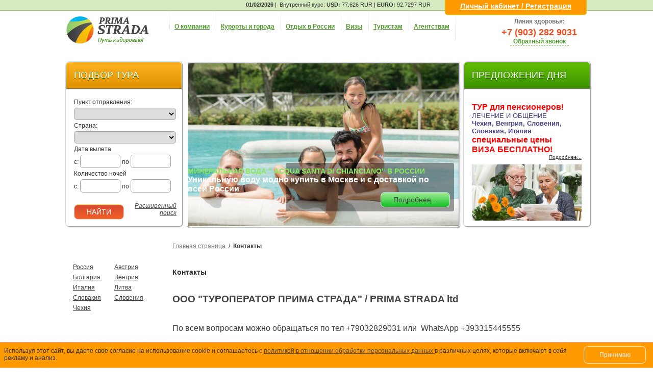

--- FILE ---
content_type: text/html; charset=windows-1251
request_url: http://www.primastrada.ru/section9388/
body_size: 42782
content:
<!DOCTYPE html PUBLIC "-//W3C//DTD XHTML 1.0 Transitional//EN" "http://www.w3.org/TR/xhtml1/DTD/xhtml1-transitional.dtd">
<html xmlns="http://www.w3.org/1999/xhtml">
<head>
<TITLE>Контакты, cхема проезда</TITLE>
<meta http-equiv="Content-Type" content="text/html; charset=windows-1251">
	<meta name="Description" content="prima vary, прима вары, офис в чехии, в карловых варах, турагентство карловы вары, туроператор по чехии, PRIMA STRADA">
	<meta name="Keywords" content="prima vary, прима вары, офис в чехии, в карловых варах, турагентство карловы вары, туры в чехию, prima strada">
<meta http-equiv="X-UA-Compatible" content="IE=8" />
<link rel="stylesheet" type="text/css" href="/css/style.css" />
<link rel="stylesheet" type="text/css" href="/css/user.css" />
<!--[if IE 6]>
	<link rel="stylesheet" type="text/css" href="/css/fix_ie6.css" />
<![endif]-->
<!-- <script type="text/javascript" src="http://primastrada.ru/js/jquery-1.3.2.js"></script>
<script type="text/javascript" src="http://primastrada.ru/js/cookie.js"></script>
<script type="text/javascript" src="http://primastrada.ru/js/jquery.easing.1.3.js" ></script>
<script type="text/javascript">$jq = jQuery.noConflict();</script>
--><meta http-equiv="Content-Type" content="text/html; charset=windows-1251">
</head>
<body>

<div id="container">
	<!-- OLD VERSION -->
<!--
<script type="text/javascript" src="http://primastrada.ru/js/jquery-1.3.2.js"></script>
<script type="text/javascript" src="http://primastrada.ru/js/cookie.js"></script>
<script type="text/javascript" src="http://primastrada.ru/js/jquery.easing.1.3.js" ></script>
<script src="http://primastrada.ru/js/jquery.ui.core.js" type="text/javascript"></script>
<script src="http://primastrada.ru/js/jquery.ui.widget.js" type="text/javascript"></script>
-->
<!-- END OLD VERSION -->
<!-- LiveTex {literal} -->
<script type="text/javascript">
	var liveTex = true,
		liveTexID = 80768,
		liveTex_object = true;
	(function() {
		var lt = document.createElement('script');
		lt.type ='text/javascript';
		lt.async = true;
		lt.src = '//cs15.livetex.ru/js/client.js';
		var sc = document.getElementsByTagName('script')[0];
    if ( sc ) sc.parentNode.insertBefore(lt, sc);
    else document.documentElement.firstChild.appendChild(lt);
	})();
</script>

<!-- LiveTex {/literal} -->
<!-- NEW VERSION -->
<link rel="stylesheet" href="http://primastrada.ru/css/jquery-ui.css" />
<link rel="stylesheet" href="http://primastrada.ru/css/jquery-ui.custom.css" />
<link rel="stylesheet" href="http://primastrada.ru/css/jquery-ui-1.8.4.custom.css" />
<!-- <script src="http://primastrada.ru/js/jquery-1.6.4.min.js"></script> -->
<script src="http://primastrada.ru/js/jquery-1.9.1.js"></script>
<script src="http://primastrada.ru/js/jquery-ui.js"></script>
<script src="http://primastrada.ru/js/jquery.ui.datepicker-ru.js"></script>

<!-- 
<script type="text/javascript" src="http://primastrada.ru/js/cookie.js"></script>
<script type="text/javascript" src="http://primastrada.ru/js/jquery.easing.1.3.js" ></script>
-->
<script src="http://primastrada.ru/js/jquery.ui.core.js" type="text/javascript"></script>
<script src="http://primastrada.ru/js/jquery.ui.widget.js" type="text/javascript"></script>
<!-- END NEW VERSION -->


<link rel="shortcut icon" href="http://primastrada.ru/favicon.ico">
<script src="http://primastrada.ru/js/jquery.ui.dialog.js" type="text/javascript"></script>
<!-- <script src="http://primastrada.ru/assets/local/js/jquery.ui.dialog.js" type="text/javascript"></script> -->
<!-- <script type='text/javascript' src='/assets/local/js2/init-version-60000.js' ></script> -->

<script type="text/javascript">$jq = jQuery.noConflict();</script>

<style>
#second_main table.bordered td { border: 1px solid #494949 !important;}
</style>

<script type="text/javascript">
function forEach(data, callback){
  for(var key in data){
    if(data.hasOwnProperty(key)){
      callback(key, data[key]);
    }
  }
}
</script>

<div id="header">
	<!-- Yandex.Metrika counter -->
    <div style="display:none;" _cke_saved_style="display:none;">
        <script type="text/javascript">
            (function(w, c) {
                (w[c] = w[c] || []).push(function() {
                    try {
                        w.yaCounter7288720 = new Ya.Metrika(7288720);
                         yaCounter7288720.clickmap(true);
                         yaCounter7288720.trackLinks(true);
                    
                    } catch(e) { }
                });
            })(window, 'yandex_metrika_callbacks');
        </script>
    </div>
	<script src="//mc.yandex.ru/metrika/watch.js" type="text/javascript" defer="defer"></script>
    <noscript>
        <div>
            <img src="//mc.yandex.ru/watch/7288720" style="position:absolute; left:-9999px;" _cke_saved_style="position:absolute; left:-9999px;" alt="" />
        </div>
    </noscript>
    <!-- /Yandex.Metrika counter -->
    <div id="banner_header">
	<div id="container">
    	<div id="header_left"></div>
    	<div id="header_center">    <div class="text" style="float:right";>
    <div style="float:left;padding: 3px 3px;"></div><div style="float:left; padding: 3px 3px;"><p><a class="rate_date" style="font-size:11px;"><strong>01/02/2026</strong> | </a></p></div>
    <div style="float:right; padding: 3px 3px;"><p style="font-size:11px;">Внутренний курс: 
		<a class="currency"><strong>USD: </strong><a>77.626 RUR</a><span> | </span><a class="currency"><strong>EURO: </strong></a><a>92.7297 RUR</a>
	</p></div></div>
</div>
    	<div id="header_right"><div id="splash">
<a href="http://online.primastrada.ru/login.aspx" target="_blank"><span style="margin: 3px 8px; ">Личный кабинет / Регистрация</span></a>
</div><center>
        </center></div>
  </div>
</div>
<div id="banner_header_separator"></div>    <table class="header_frame" width="100%" border="1" cellspacing="0" cellpadding="0">
      <tr>
        <td width="30%" id="header_logo">
                            <a href="/"><div id="logo"></div></a>
                    </td>
        <td colspan="2" id="header_body" >
       	  				<ul id="global_menue">
												<li >				 <a href="/section22/" >
				О компании</a>
													<div class="sub_menue">
																														<a href="/section22/">О компании</a>
																	<p class="sep"></p>																		   <a>Контакты</a>
																	<p class="sep"></p>																			<a href="/section11611/">Миссия компании</a>
																	<p class="sep"></p>																			<a href="/section9387/">Реквизиты</a>
																	<p class="sep"></p>																			<a href="/section8961/">Финансовое обеспечение</a>
																	<p class="sep"></p>																			<a href="/section14721/">Политика в отношении  обработки персональных данных  и использование куки (cookie)</a>
																	<p class="sep"></p>																			<a href="/section9449/">Вакансии</a>
																<p class="menu_bottom"></p>
				</div>
						</li>
												<li >				<a href="/strany/" >
				Курорты и города</a>
												</li>
												<li >				<a href="/strany/country12512/" >
				Отдых в России</a>
												</li>
								            	</li><li><a>Визы</a>
            										<div class="sub_menue">
											<p class="sep"></p>																			<a href="/section35/section11868/">Шенгенские визы</a>
																	<p class="sep"></p>																			<a href="/strany/country96/section1361/">Австрия</a>
																	<p class="sep"></p>																			<a href="/strany/country84/section1890/">Болгария</a>
																	<p class="sep"></p>																			<a href="/strany/country106/section1891/">Венгрия</a>
																	<p class="sep"></p>																			<a href="/strany/country85/section1892/">Германия</a>
																	<p class="sep"></p>																			<a href="/strany/country7434/section8516/">Израиль</a>
																	<p class="sep"></p>																			<a href="/strany/country99/section1894/">Италия</a>
																	<p class="sep"></p>																			<a href="/strany/country87/section1895/">Латвия</a>
																	<p class="sep"></p>																			<a href="/strany/country102/section1896/">Литва</a>
																	<p class="sep"></p>																			<a href="/strany/country89/section1898/">Словакия</a>
																	<p class="sep"></p>																			<a href="/strany/country104/section1899/">Словения</a>
																	<p class="sep"></p>																			<a href="/strany/country101/section1901/">Франция</a>
																	<p class="sep"></p>																			<a href="/strany/country97/section1902/">Хорватия</a>
																	<p class="sep"></p>																			<a href="/strany/country91/section1362/">Чехия</a>
																	<p class="sep"></p>																			<a href="/strany/country6460/section6461/">Швейцария</a>
																	<p class="sep"></p>																			<a href="/strany/country11521/section11666/">Куба</a>
																<p class="menu_bottom"></p>
				</div>
						</li>
								            	</li><li><a>Туристам</a>
            										<div class="sub_menue">
											<p class="sep"></p>																			<a href="/section11655/">Акции для туристов</a>
																	<p class="sep"></p>																			<a href="/section8097/">Способы оплаты</a>
																	<p class="sep"></p>																			<a href="/section9731/">Документы</a>
																	<p class="sep"></p>																			<a href="/section19/">Авиабилеты</a>
																<p class="menu_bottom"></p>
				</div>
						</li>
								            	</li><li><a>Агентствам</a>
            										<div class="sub_menue">
											<p class="sep"></p>																			<a href="/section11604/">Сотрудничество с нами</a>
																	<p class="sep"></p>																			<a href="/section8967/">Договор, документы</a>
																	<p class="sep"></p>																			<a href="/section8961/">Финансовое обеспечение</a>
																	<p class="sep"></p>																			<a href="/section11608/">Наши акции</a>
																	<p class="sep"></p>																			<a href="/section7045/">Бонусная программа</a>
																	<p class="sep"></p>																			<a href="/tourmanager/">Личный кабинет</a>
																	<p class="sep"></p>																			<a href="/section8097/">Способы оплаты</a>
																	<p class="sep"></p>																			<a href="/section11607/">Рекламные туры</a>
																	<p class="sep"></p>																			<a href="/section11609/">Семинары, пособия</a>
																	<p class="sep"></p>																			<a href="/section11610/">Рассылка</a>
																<p class="menu_bottom"></p>
				</div>
						</li>
				<li class="right_border"></li>
	</ul>
				<div id="contact">
            	<div id="phone">
	<div id="caption">
		<center><a><span style="font-weight: bold;">Линия здоровья:</span></span><span class="phone">+7 (903) 282 9031</span></a><span id="call_back">Обратный звонок</span><span class=
</center>
    </div>
    <div id="body">
	    <script src="/js/feedback.js" type="text/javascript"></script>
    	<div class="feedback">
    		<span class="info_text">Пожалуйста оставьте свое имя и телефон. Наш менеджер свяжется с вами в ближайшее время</span>
            <div class="name_sender"><input type="text" id="s_name" /></div>
            <div class="code_phone"><input type="text" id="s_kode" /></div>
            <div class="phone_sender"><input type="text" id="s_phone" /><span class="button_send"></span></div>
        </div>
    </div>
</div>            </div>
        </td>
        </tr>
		<tr><td colspan="3">
        </td></tr>        
    </table>
   	<div id="banner" style="margin-bottom:4px; width: 100%;">
 		<table width="100%" border="0" cellspacing="0" cellpadding="0">
        <tr>
	        <td style="vertical-align: top;"><div id="quick-find"><style>
#quick-find { float: left; width: 230px !important; }
#quick-find .label{ text-align: left !important; padding-right: 0px !important; }
#quick-find .body .label{width: auto;}
#quick-find .label a{ font-size: 12px !important; line-height: 22px !important; }
#quick-find .body input, #quick-find .body select{ border: 1px solid rgb(165, 165, 165); width: 200px !important; height: 24px !important; -webkit-border-radius: 5px; -moz-border-radius: 5px; border-radius: 5px; padding: 0px 0px 0px 7px; }
#quick-find .body #date1, #quick-find .body #date2{ width: 70px !important; }
#quick-find .body #night1, #quick-find .body #night2{ width: 70px !important; }
</style>

<div class="block-wrapper title-orange area-white icon-none">
	<div class="block" style="height: 290px;">
    	<div class="title">ПОДБОР ТУРА</div><!-- title -->
        <div class="body">
        	<div class="value">
	        	<p class="label"><a>Пункт отправления:</a></p>
    	        <p><select id="city" name="city" value="" ></select></p>
			</div>
        	<div class="value">
            	<p class="label"><a>Страна:</a></p>
                <p><select id="country" name="country" value=""></select></p>
			</div>
        	<div class="value">
            	<input type="hidden" name="date1val" id="date1val" value=""/>
                <input type="hidden" name="date2val" id="date2val" value=""/>
                    	<p class="label"><a>Дата вылета</a></p>
                        <p class="label"><a><span> с: </span></a><input type="text" id="date1" name="date1" value="" /><a><span> по </span></a><input type="text" id="date2" name="date2" value="" /></p>
			</div>
        	<div class="value">
               	<p class="label"><a>Количество ночей</a><p>
                <p class="label"><a>с: </a><input type="text" id="night1" name="night1" value="" /><a><span> по </span></a><input type="text" id="night2" name="night2" value="" /></p>
			</div>
			<div style="position:absolute; bottom: 12px; margin: 0px 0px;">
            	<button name="find_button" id="find_button" class="orange_button" style="float: left; bottom: 12px;">НАЙТИ</button>
<!--                <p style="float:right"><a rel="nofollow" href="http://online.primastrada.ru/Extra/QuotedDynamic.aspx" target='_blank' style="position: absolute; bottom: 12px; right: 12px; line-height:18px;">Расширенный<br>поиск</a></p> -->
			</div>
            <div style="position: absolute; right: 10px; bottom: 18px; text-align:right; font-size: 12px; font-style:italic;">
            	<p><a href="http://online.primastrada.ru/Extra/QuotedDynamic.aspx">Расширенный<br>поиск</a></p>
            </div>
        </div>
	</div><!-- block -->
</div>              

<script>
function getOnlineCityList( element ){
/*
	var $url = "http://online.primastrada.ru/test002.php?action=get-cities";
	if ( jQuery( element ).length > 0 ){
		var str_data = jQuery.ajax({
			async: false,
			type: "POST",
			url: $url,
			dataType: 'json',
//			data: {action: 'get-cities'},
//			jsonpCallback: 'citiesParse',
		}).responseText;
		if (typeof str_data != 'undefined'){
			var data_value =eval('('+ str_data +')');	
			str_data = '<option selected value="-1">-- Выберите значение --</option>';
			forEach(data_value.data, function(key, value){
				str_data += '<option value="'+value[0]+'">'+value[1]+'</option>';
			});
		}else
			str_data = '<option selected value="-1">-- Значения не заданы --</option>';
		jQuery( element ).html(str_data);
		jQuery( element ).change(function() {
			getOnlineCountryList( jQuery( "#quick-find .body #country" ), this.value);
		});
    }
*/
	if ( jQuery( element ).length > 0 ){
		jQuery( element ).html("");
		var str_data = '<option selected value="-1">-- Выберите значение --</option>';
		var $url = "/wfindquery.php?action=get-cities";
		jQuery.ajaxSetup({ cache: false });
		jQuery.support.cors = true; 
		if ( jQuery( element ).length > 0 ){
			jQuery.getJSON($url, function(json){
				if (typeof json != 'undefined'){
					forEach(json.data, function(key, value){
						str_data += '<option value="'+value[0]+'">'+value[1]+'</option>';
					});
					jQuery( element ).html(str_data);
					jQuery( element ).change(function() {
						getOnlineCountryList( jQuery( "#quick-find .body #country" ), this.value);
					}); 
				}
			});
		}
	}
}

function getOnlineCountryList( element, city ){
/*
if (typeof yourvar != 'undefined')

	var $url = "http://www.primastrada.ru/test001.php?action=get-countries-json&city=" + city;
	if ( ( jQuery( element ).length > 0 ) || ( city >= 0 )){
		var str_data = jQuery.ajax({type: "POST", url: $url, data: "", async: false}).responseText;
		var data_value =eval('('+ str_data +')');	
		str_data = '<option selected value="-1">-- Выберите значение --</option>';
		forEach(data_value, function(key, value){
			str_data += '<option value="'+key+'">'+value+'</option>';
		});
		jQuery( element ).html(str_data);
		jQuery( element ).change(function() {
			alert( this.value );
		});
    }
*/
	if ( jQuery( element ).length > 0 ){
		jQuery( element ).html("");
		var str_data = '<option selected value="-1">-- Выберите значение --</option>';
		var $url = "/wfindquery.php?action=get-countries&citysource=" + city;
		jQuery.ajaxSetup({ cache: false });
		jQuery.support.cors = true; 
		if ( jQuery( element ).length > 0 ){
			jQuery.getJSON($url, function(json){
				if (typeof json != 'undefined'){
					forEach(json.data, function(key, value){
						str_data += '<option value="'+value[0]+'">'+value[1]+'</option>';
					});
					jQuery( element ).html(str_data);
				}
			});
		}
	}
}

function countriesParse(){
}
function getOnlineCityListEx( element ){
	var $url = "http://www.primastrada.ru/test001.php?action=get-cities-json";
	if ( jQuery( element ).length > 0 ){
		str_data = '<option selected value="-1">-- Выберите значение --</option>';
		str_data += '<option value="0">Без перелета</option>';
		str_data += '<option value="1">Москва</option>';
		jQuery( element ).html(str_data);
		jQuery( element ).change(function() {
			getOnlineCountryList( jQuery( "#quick-find .body #country" ), this.value);
		});
    }
}

function getOnlineCountryListEx( element, city ){
	if ( ( jQuery( element ).length > 0 ) || ( city >= 0 ) ){
		str_data = '<option selected value="-1">-- Выберите значение --</option>';
		str_data += '<option value="6226">Венгрия</option>';

		str_data += '<option value="6226">Венгрия</option>';
		str_data += '<option value="80">Италия</option>';
		str_data += '<option value="6230"">Куба</option>';
		str_data += '<option value="6229">Литва</option>';
		str_data += '<option value="6228">Словакия</option>';
		str_data += '<option value="6227">Словения</option>';
		str_data += '<option value="15">Чехия</option>';
		jQuery( element ).html(str_data);
    }
}


function getFinderExecute( ){
	var days = "";
	var day1 = parseInt(jQuery("#quick-find .body #night1").val());
	var day2 = parseInt(jQuery("#quick-find .body #night2").val());
	while ( day1 <= day2 ){
		if (days.length != 0 && day1 != parseInt(jQuery("#quick-find .body #night1").val()))
			days = days + ",";
		days = days + " " + day1;
		day1++;
	}
	var url = "http://online.primastrada.ru/Extra/QuotedDynamic.aspx?nights=" + days + "&departFrom=" + jQuery("#quick-find .body #city").val() + "&country=" + jQuery("#quick-find .body #country").val() + "&dateFrom=" + jQuery("#quick-find .body #date1val").val() + "&dateTo=" + jQuery("#quick-find .body #date2val").val();
	window.open(url, 'findresult', 'width=800, height=600, toolbar=yes, location=yes, directories=yes, status=yes, menubar=yes, scrollbars=yes, copyhistory=yes, resizable=yes');
}

//(function($){
jQuery(document).ready(function() {
	jQuery( "#quick-find .body #date1" ).datepicker({ altField: "#quick-find .body #date1val", altFormat: "yy-mm-dd", dateFormat: 'dd.mm.yy' });
	jQuery( "#quick-find .body #date2" ).datepicker({ altField: "#quick-find .body #date2val", altFormat: "yy-mm-dd", dateFormat: 'dd.mm.yy' });
	jQuery( "#quick-find .body #date1, #quick-find .body #date2" ).datepicker( "option", jQuery.datepicker.regional[ "ru" ] );
	getOnlineCityList(jQuery("#quick-find .body #city"));
	jQuery( "#quick-find .body #country" ).html('<option selected value="-1">-- Значения не заданы --</option>');
	var currDate = new Date();
	var nextDate = new Date(new Date(currDate).setMonth(currDate.getMonth() + 1));
	(currDate.getDate() + '.' + currDate.getMonth()+1) + '.' + currDate.getFullYear();
	jQuery( "#quick-find .body #date1" ).datepicker('setDate', new Date());
	jQuery( "#quick-find .body #date2" ).datepicker('setDate', nextDate);
	jQuery( "#quick-find .body #night1" ).val( '7');
	jQuery( "#quick-find .body #night2" ).val( '14');
	jQuery( "#quick-find .body #find_button").click(function(){ getFinderExecute(); });
	//$("#date_pretty").val(prettyDate);
	
//})
});
</script></div></td>
    	    <td style="vertical-align: top; padding-top: 2px; "><div id="banner-accordeon" style="float: right; width: 550px; height: 330px;"><script src="http://primastrada.ru/js/jquery.mobilyslider.js" type="text/javascript"></script>
<div class="block-wrapper title-none area-white icon-none" style="margin: 0px 8px; height: 320px; ">
	<div class="block" style="height: 319px; width:533px; padding: 0px; margin: 0px; background: none; ">
    	<div class="title">ПРЕДЛОЖЕНИЕ ДНЯ</div><!-- title -->
        <div class="body">
            <div class="slider">
                <div class="sliderContent">
                                                                <div class="item" style="">
                            <img src="http://www.primastrada.ru/images/oxana/chianciano/chiancianoterme.png" alt="" width="531" height="319"/>
                            <div class="body">
                                <div class="slide_header" style="display:none;"></div>
                                <h2 class="slide_caption" style="display:none;"><span>Италия. Кьянчано Терме</span></h2>
                                <div class="figcaption"></div>
                                <div class="text_frame"><p><font color="#88e660" face="Tahoma, Georgia, sans-serif"><span style="caret-color: rgb(136, 230, 96); font-size: 14px;"><b>МИНЕРАЛЬНАЯ ВОДА &quot; ACQUA SANTA DI CHIANCIANO&quot; В РОССИИ</b></span></font></p>
<p><span style="font-size: medium;"><b>Уникальную воду модно купить в Москве и с доставкой по всей России</b></span></p></div>
                                <div class="button_frame"><a href="https://palazzotermale.ru/shop" class="green_button">Подробнее...</a></div>
                            </div>
                        </div>
                                    </div>
            </div>
        </div>
	</div><!-- block -->
</div>              

<script>
(function($){
	$('.slider').mobilyslider({ 
		content: '.sliderContent', 
		children: 'div', 
		transition: 'fade', 
		animationSpeed: 2500, 
		autoplay: true, 
		autoplaySpeed: 12000,
		pauseOnHover: true,
		bullets: true, 
		arrows: true, 
		arrowsHide: true, 
		prev: 'prev', 
		next: 'next', 
		animationStart: 
		function(){}, 
		animationComplete: function(){}
	});
})(jQuery)
</script></div></td>
            <td style="vertical-align: top;"><div id="banner-promo" style="float: right; width: 250px; height: 330px;"><style>

</style>

<div class="block-wrapper title-green area-white icon-none">
	<div class="block" style="height: 290px;">
    	<div class="title">ПРЕДЛОЖЕНИЕ ДНЯ</div><!-- title -->
        <div class="body">
        	            							                	<a href="http://www.primastrada.ru/section64/tur11644.html">
	                	<div style='position:absolute; bottom: 10px; width: 215px; height: 110px; background: transparent url("http://primastrada.ru/images/italy/pd/pensionery.jpg") no-repeat 0px 0px;'></div>
					</a>
                	<div style="position:absolute; top: 62px; width: 215px; height: 110px;"><p>&nbsp;</p>
<h3 style="font-family: sans-serif, Verdana, arial, sans-serif; color: red;"><b>ТУР для пенсионеров!</b></h3>
<p style="font-family: sans-serif, Verdana, arial; color: rgb(71, 66, 135); font-size: 10pt;">ЛЕЧЕНИЕ И ОБЩЕНИЕ&nbsp;</p>
<p style="font-family: sans-serif, Verdana, arial; color: rgb(71, 66, 135); font-size: 10pt;"><b>Чехия, Венгрия, Словения, Словакия, Италия</b></p>
<h3 style="font-family: sans-serif, Verdana, arial, sans-serif; color: red;">специальные цены&nbsp;<img src="/fck/editor/images/smiley/msn/thumbs_up.gif" alt="" /></h3>
<h3 style="font-family: sans-serif, Verdana, arial, sans-serif; color: red;">ВИЗА БЕСПЛАТНО!&nbsp;</h3></div>
                    <p style="position: absolute; top: 180px; right: 16px; font-size: 10px;"><a href="http://www.primastrada.ru/section64/tur11644.html">Подробнее...</a></p>


							        </div>
	</div><!-- block -->
</div>              

<script>
(function($){
	
})(jQuery)
</script></div></td>
		</tr>
		</table>
	</div>

</div>


<div class="clearfloat">
	<div id="left_bar">
		<div>
<!-- <div style="width: 100%; height: 62px;"><center>
	<a rel="nofollow" href="http://online.primastrada.ru/Extra/QuotedDynamic.aspx" class="orange_button" style="width: 120px; height:38px; line-height:18px;">on-line бронирование</a>
</center></div> -->

			<!-- <div class="lmen">
		<p style="font-weight: bold">Лечебные туры</p>
			<ul class="left_list">
				<li><a href="#">Австрия</a></li>
				<li><a href="#">Италия</a></li>
				<li><a href="#">Болгария</a></li>
				<li><a href="#">Франция</a></li>
				<li><a href="#">Испания</a></li>
				<li><a href="#">Греция</a></li>
				<li><a href="#">Германия</a></li>
			</ul>
		</div>
		-->
		<p style="clear:both;"></p>

			<!--
<p style="margin-top:15px;"></p> 	    -->		<p style="clear:both;"></p>

			<p style="margin-top:15px;"></p> 		<div class="lmen">
	<p style="background:url('/cms-data/item_008/jaw_0008914.jpg') no-repeat scroll 0 2px transparent; margin-top:-2px;font-family: Tahoma,Georgia,sans-serif; color: white; font-size: 13px; height: 24px; padding-left: 11px; padding-top: 5px; margin-left: 6px; font-weight: bold;">Лечебные туры</p>
		<ul class="left_list">
			            					 
					<li><a href="/section1153/?country=12512">Россия</a></li>
							            					 
					<li><a href="/strany/country96/section2407/">Австрия</a></li>
							            					 
					<li><a href="/section1153/?country=84">Болгария</a></li>
							            					 
					<li><a href="/strany/country106/section2406/">Венгрия</a></li>
							            					 
					<li><a href="/strany/country99/section2410/">Италия</a></li>
							            					 
					<li><a href="/strany/country102/section2412/">Литва</a></li>
							            					 
					<li><a href="/strany/country89/section2414/">Словакия</a></li>
							            					 
					<li><a href="/strany/country104/section2415/">Словения</a></li>
							            					 
					<li><a href="/strany/country91/section2420/">Чехия</a></li>
									</ul>
	</div>
			<p style="clear:both;"></p>

			<p style="margin-top:15px;"></p> 			<p style="clear:both;"></p>

			
 			<p style="clear:both;"></p>

			<div class="lmen">
	<p style="background:url('/cms-data/item_008/jaw_0009349.jpg') no-repeat scroll 0 2px transparent; margin-top:-2px;font-family: Tahoma,Georgia,sans-serif; color: white; font-size: 13px; height: 24px; padding-left: 11px; padding-top: 5px; margin-left: 6px; font-weight: bold;">Авиабилеты</p> 

    <ul class="left_list_ex">
<!--    	<li><p><a href="http://online.primastrada.ru/Extra/QuotedDynamic.aspx" style="color:#404041;">Наличие мест на рейсы</a></p></li> -->
<!--        <li><p style="margin-top: 5px;" ><a href="http://online.primastrada.ru/Extra/QuotedDynamic.aspx" style="color:#404041;">Поиск рейса</a></p></li> -->
                			        			        	        	            	                                    
	        <li><p style="margin-top: 5px;"><a  href="http://www.primastrada.ru/section9754/avia9759.html" style="color:#404041;"></a></p></li>
            		        	        	            	                                    
	        <li><p style="margin-top: 5px;"><a  href="http://www.primastrada.ru/section9754/avia11665.html" style="color:#404041;">Расписание авиарейсов</a></p></li>
            		        	        	            	                                    
	        <li><p style="margin-top: 5px;"><a  href="http://www.primastrada.ru/section9754/avia11768.html" style="color:#404041;">Правила перевозки багажа </a></p></li>
            		<!--        <li><p style="margin-top: 5px;"><a  href="http://www.primastrada.ru/section64/" style="color:#404041;">Список СПО</a></p></li>  -->
	</ul>
   	<hr class="clear">
</div>


		<p style="clear:both;"></p>

			<p style="margin-top:15px;"></p><div class="lmen"  style="margin-bottom: 16px;">
<p style="background:url('/cms-data/item_008/jaw_0011663.jpg') no-repeat scroll 0 2px transparent; margin-top:-2px;font-family: Tahoma,Georgia,sans-serif; color: white; font-size: 13px; height: 24px; padding-left: 11px; padding-top: 5px; margin-left: 6px; font-weight: bold;">Наши спецпроекты</p>

	<ul class="left_list">
    	        	                                                <li style="width: 180px;"><!--noindex--><a rel="nofollow" href="/section11664/specproject12480.htm">Клуб путешественников 50+</a><!--/noindex--></li>
		        	                                                <li style="width: 180px;"><!--noindex--><a rel="nofollow" href="/section11664/specproject14735.htm"> Творческий конкурс - кастинг  &quot;СТАНЬ ГЕРОЕМ МЮЗИКЛА!&quot; с главным призом -  путевкой в летний музыкальный лагерь в Кьянчано Терме (Италия) </a><!--/noindex--></li>
		        	                                                <li style="width: 180px;"><!--noindex--><a rel="nofollow" href="/section11664/specproject14718.htm">Выставка &quot;Buongiorno Italia&quot;</a><!--/noindex--></li>
		        	                                                <li style="width: 180px;"><!--noindex--><a rel="nofollow" href="/section11664/specproject11810.htm">Раздел для врачей</a><!--/noindex--></li>
			</ul>
</div>

		<p style="clear:both;"></p>

			<p style="margin-top:15px;"></p><div class="lmen"  style="margin-bottom: 16px;">
<p style="font-family: Tahoma,Georgia,sans-serif; color: white; font-size: 13px; height: 24px; padding-left: 11px; padding-top: 5px; margin-left: 6px; font-weight: bold;">Баннеры</p>
</div>

		<p style="clear:both;"></p>

			<!-- <div class="lmen">
		<p style="font-weight: bold">Лечебные туры</p>
			<ul class="left_list">
				<li><a href="#">Австрия</a></li>
				<li><a href="#">Италия</a></li>
				<li><a href="#">Болгария</a></li>
				<li><a href="#">Франция</a></li>
				<li><a href="#">Испания</a></li>
				<li><a href="#">Греция</a></li>
				<li><a href="#">Германия</a></li>
			</ul>
		</div>
		-->
		<p style="clear:both;"></p>



</div>
		<!-- /* SPECIAL OFFER */ -->
<!--noindex-->
<div id="spetiality_left">
    <p style="font-family: Tahoma,Georgia,sans-serif; color: white; font-size: 13px; height: 24px; padding-left: 11px; padding-top: 5px; margin-left: 6px; font-weight: bold;">Спецпредложения</p>
		<p class="sp"><a href="/section64/tur12603.html">Кострома</a> Новый Год в сказочной Костроме от 19 900 руб</p>
		<p class="sp"><a href="/section64/tur14720.html">Кьянчано Терме</a> РЕКЛАМНЫЙ ТУР ДЛЯ ЛЮБИТЕЛЕЙ ТЕРМ И SPA КЬЯНЧАНО ТЕРМЕ ОТ 495 евро </p>
		<p class="sp"><a href="/section64/tur11979.html">Марианские Лазне</a> ПЕНСИОННЫЙ ТУР В ЧЕХИЮ НА КУРОРТ МАРИАНСКИЕ ЛАЗНИ!</p>
		<p class="sp"><a href="/section64/tur12544.html">Пиештяны</a> СЛОВАКИЯ. Скидка 30% на курорт Пиештяны (январь-март 2015г) от 654 евро</p>
		<p class="sp"><a href="/section64/tur12470.html">Карловы Вары</a> WELLNESS ПРОГРАММА  В САНАТОРИИ   «КОЛОНАДА» **** /сентябрь-октябрь/ 8 дней от 1107 евро</p>
		<p class="sp_all"><a href="/section64/" style="color:#F60;">Все спецпредложения</a></p>
</div>
<!--/noindex-->	
<!-- /* END SPECIAL */ -->


<!-- /* NEWS */ -->
<noindex>
<!--noindex-->
<div id="news_left">
	<p style="font-family: Tahoma,Georgia,sans-serif; color: white; font-size: 13px; height: 24px; padding-left: 11px; padding-top: 5px; margin-left: 6px; font-weight: bold;">Новости</p>
							<p><span class="date">18.06.19</span>
		  <a href="/section66/#news14742.html"><font color="red">Открыт новый офис Прима Страда в Италии!</font></a></p>
							<p><span class="date">16.06.19</span>
		  <a href="/section66/#news14740.html"><font color="green">Конкурс &quot;Стань героем мюзикла&quot; завершен. Поздравляем победителей!!!  </font></a></p>
							<p><span class="date">05.06.19</span>
		  <a href="/section66/#news14737.html"><font color="green">Мохнатик и Веничкин едут в Кьянчано Терме - единственный в Италии термальный курорт для детей! Встречаемся в Италии!</font></a></p>
							<p><span class="date">03.06.19</span>
		  <a href="/section66/#news14736.html"><font color="red">Конкурс-кастинг для творческих детей продолжается до 14.06, чтобы все желающие успели прислать свои работы!!!</font></a></p>
							<p><span class="date">15.05.19</span>
		  <a href="/section66/#news14733.html"><font color="green">Кто с нами едет в музыкальный лагерь в Италию с 14 по 26 июля? </font></a></p>
		<p class="news_all"><a href="/section66/">Все новости</a></p>
</div>
<!--/noindex-->
</noindex>
<!-- /* END NEWS */ -->

	<!--noindex-->
	<div id="articles">
	<table width="100%" border="0" cellspacing="0" cellpadding="0">
		<tr><td class="short_header">
		<p style="font-family: Tahoma,Georgia,sans-serif; color: white; font-size: 13px; height: 24px; padding-left: 11px; margin-left: 6px; font-weight: bold;"class="articles_header">Статьи</p>
		</td></tr>
		<tr><td>
           	<div class="short_body">
                                                                                                <p><span class="date">08.09.16</span>
                      <a href="/section9442/article14652.html">Журнал Living Italy №2 (5), лето 2016 &quot;Курорт, который ждет тебя круглый год&quot;</a></p>
                                                                                                <p><span class="date">26.03.16</span>
                      <a href="/section9442/article14640.html">Журнал &quot;У нас в Баварии&quot;, № 3 (49) Статья о Монтекатини Терме</a></p>
                                                                                                <p><span class="date">27.02.15</span>
                      <a href="/section9442/article14391.html">Российские курорты - где и что лечат</a></p>
                                                                                                <p><span class="date">24.12.14</span>
                      <a href="/section9442/article12831.html">СПЕЦИАЛИЗАЦИЯ КУРОРТОВ.  Где и как лечат заболевания сердца и сосудов? Сердечно сосудистые заболевания санатории. Реабилитация после инсульта санатории  и отели. </a></p>
                                                                                                <p><span class="date">23.12.14</span>
                      <a href="/section9442/article12830.html">СПЕЦИАЛИЗАЦИЯ КУРОРТОВ. Где и как лечат заболевания желудочно-кишечного тракта? Санатории ЖКТ</a></p>
                                <p class="articles_all"><a href="http://www.primastrada.ru/section9442/">Все статьи...</a></p>
			</div>
        </td></tr>
		<tr><td class="short_footer"></td></tr>
	</table>
</div>
		<!--/noindex-->
		

<div id="articles">
	<table width="100%" border="0" cellspacing="0" cellpadding="0">
		<tr><td class="short_header">
		<p style="font-family: Tahoma,Georgia,sans-serif; color: white; font-size: 13px; height: 24px; padding-left: 11px; margin-left: 6px; font-weight: bold;" class="articles_header">ОТЗЫВЫ</p>
		</td></tr>
		<tr><td>
           	<div class="short_body">
                                                                                          <p><span class="date">03.08.15</span>
                      <a rel="nofollow" href="/section10665/feedback14559.html">Отзыв по посещении курорта Марианские Лазне (21.05 - 14.06.2015  Виталий Абрамов)</a></p>
                                                                                          <p><span class="date">03.04.15</span>
                      <a rel="nofollow" href="/section10665/feedback14416.html">Курорты Словении - отдых и лечение. Отзыв от Елены Горбуновой</a></p>
                                                                                          <p><span class="date">06.10.14</span>
                      <a rel="nofollow" href="/section10665/feedback12572.html">ИТАЛИЯ. Отзыв о курорте Монтекатини Терме от врача -гастроэнтеролога</a></p>
                                                                                          <p><span class="date">15.08.14</span>
                      <a rel="nofollow" href="/section10665/feedback12517.html">СЛОВАКИЯ: Отзыв о курорте Райецке Теплице 15 июля–5 августа 2014г</a></p>
                                                                                          <p><span class="date">15.04.14</span>
                      <a rel="nofollow" href="/section10665/feedback12379.html">23.02.–17.03.2014 — ЧЕХИЯ: Отзыв о Карловых Варах</a></p>
                                <p class="feedback_all"><a href="http://www.primastrada.ru/section10665/">Все отзывы...</a></p>
			</div>
        </td></tr>
		<tr><td class="short_footer"></td></tr>
	</table>
</div>

<!-- /* SEARCH */ -->
<noindex>
<div id="search_left">
<table width="100%" border="0" cellspacing="0" cellpadding="0">
		<tbody><tr style="vertical-align:top; height: 22px;"><td class="short_header">
		<p style="font-family: Tahoma,Georgia,sans-serif; color: white; font-size: 13px; height: 24px; padding-left: 11px; margin-left: 6px; font-weight: bold;" class="articles_header">Поиск по сайту</p>
		</td></tr>
		<tr><td>
	<form action="/search.html/" method="get" id="srch_frm" style="margin:0px;padding:0px">
		<p><input type="text" name="curort" id="field_search"/><span id="s_button" onclick="document.getElementById('srch_frm').submit()"></span></p>
	</form>
           </td></tr>
		<tr><td class="short_footer"></td></tr>
	</tbody></table>
</div>
</noindex>
<!-- /* END SEARCH */ -->	</div>
	<div id="second_main">

	   				<div xmlns:v="http://rdf.data-vocabulary.org/#"><span typeof="v:Breadcrumb"><p class="small_crumb" style="margin-left:0px;"><a href="/">Главная страница</a></span> &nbsp;/&nbsp; <span style="font-weight:bold;">Контакты</span></p></div>
<p style="clear:both;padding-top:20px;"></p>	<h1 class="new_town">Контакты</h1> 
	   
		<div class="front_text">
						<div class="vcard">
<div>
<div class="vcard">
<div>
<p><span style="font-size: medium;"><span style="font-family: Arial;"><b style="font-size: larger; font-family: Arial;">ООО &quot;ТУРОПЕРАТОР ПРИМА СТРАДА&quot; / PRIMA STRADA ltd</b>&nbsp;</span></span></p>
<p>&nbsp;</p>
</div>
<span style="font-size: small;">
<div class="adr"><span style="font-size: medium;">По всем вопросам можно обращаться по&nbsp;</span><span style="font-size: medium;">тел +79032829031 или &nbsp;WhatsApp +393315445555&nbsp;</span></div>
</span><span style="font-size: medium;">  </span>
<div class="adr"><span style="font-size: medium;">&nbsp;</span></div>
</div>
</div>
</div>		</div>
        
	   	   	   	</div>
	</div>
 </div>

</div> 
	<div class="empty"></div>
<div id="footer">
	<div class="copy">
		&copy; Prima Strada copyright 2009-2025 <br /> <span>Все права защищены</span>	</div>
	<div class="counter">
<table width="100" border="0" cellspacing="0" cellpadding="0">
  <tr>
    <td><!--LiveInternet counter--><noindex><script type="text/javascript"><!--
document.write("<a href='http://www.liveinternet.ru/click' "+
"target=_blank><img src='//counter.yadro.ru/hit?t44.1;r"+
escape(document.referrer)+((typeof(screen)=="undefined")?"":
";s"+screen.width+"*"+screen.height+"*"+(screen.colorDepth?
screen.colorDepth:screen.pixelDepth))+";u"+escape(document.URL)+
";"+Math.random()+
"' alt='' title='LiveInternet' "+
"border='0' width='31' height='31'><\/a>")
//--></script></noindex><!--/LiveInternet--></td>
    <td><!-- Yandex.Metrika informer -->
<noindex><a href="http://metrika.yandex.ru/stat/?id=7288720&amp;from=informer"
target="_blank" rel="nofollow"><img src="//bs.yandex.ru/informer/7288720/3_1_FFFFFFFF_EFEFEFFF_0_pageviews"
style="width:78px; height:31px; border:0;" alt="??????.???????" title="??????.???????: ?????? ?? ??????? (?????????, ?????? ? ?????????? ??????????)" /></a>
</noindex><!-- /Yandex.Metrika informer -->
 <script type="text/javascript">

  var _gaq = _gaq || [];
  _gaq.push(['_setAccount', 'UA-35643445-1']);
  _gaq.push(['_trackPageview']);

  (function() {
    var ga = document.createElement('script'); ga.type = 'text/javascript'; ga.async = true;
    ga.src = ('https:' == document.location.protocol ? 'https://ssl' : 'http://www') + '.google-analytics.com/ga.js';
    var s = document.getElementsByTagName('script')[0]; s.parentNode.insertBefore(ga, s);
  })();

</script>


</td>
<td><div>
<a href="http://top100.rambler.ru/home?id=2927691" target="_blank"><img src="http://counter.rambler.ru/top100.scn?2927691&amp;rn=1820630467&amp;v=0.3i&amp;bs=1280x587&amp;ce=1&amp;rf&amp;en=windows-1251&amp;pt=%D0%9B%D0%B5%D1%87%D0%B5%D0%B1%D0%BD%D1%8B%D0%B5%20%D1%82%D1%83%D1%80%D1%8B%20%D0%B8%20%D0%BE%D1%82%D0%B4%D1%8B%D1%85%20%D0%BD%D0%B0%20%D1%82%D0%B5%D1%80%D0%BC%D0%B0%D0%BB%D1%8C%D0%BD%D1%8B%D1%85%20%D0%BA%D1%83%D1%80%D0%BE%D1%80%D1%82%D0%B0%D1%85%20%D0%B7%D0%B0%20%D0%B3%D1%80%D0%B0%D0%BD%D0%B8%D1%86%D0%B5%D0%B9%20%E2%80%94%20%D0%A2%D1%83%D1%80%D0%BE%D0%BF%D0%B5%D1%80%D0%B0%D1%82%D0%BE%D1%80%20%D0%9F%D1%80%D0%B8%D0%BC%D0%B0%20%D0%A1%D1%82%D1%80%D0%B0%D0%B4%D0%B0&amp;cd=32-bit&amp;sr=1280x1024&amp;la=ru&amp;ja=1&amp;acn=Mozilla&amp;an=Netscape&amp;pl=Win32&amp;tz=-240&amp;fv=11.8%20r800&amp;sv&amp;le=0" title="Rambler's Top100" alt="Rambler's Top100" border="0"></a>
</div></td>
  </tr>
  <tr>
  	<td colspan="2">
</td>
	<div class="kontakt">
		Контакты:</> +7(903) 282 9031<br />
	</div>
</tr>
</table>

	</div>
	<div class="service">
		 <noindex>Прима Страда - контакты туроператора, представительство компании в Чехии, в Карловых Варах - Прима Вары (PRIMA VARY)</noindex>
	</div>
</div>
	<div class="personal-data">
	<div class="wrapper">Используя этот сайт, вы даете свое согласие на использование cookie и соглашаетесь с <a href="/section14721/">политикой в отношении обработки персональных данных </a>в различных целях, которые включают в себя рекламу и анализ.</div>
	<a class="btn" onclick="setCookie()";>Принимаю</a>
</div>
<script>
	function setCookie(){
		var xmlhttp = new XMLHttpRequest();
		xmlhttp.open("POST", "/actions.php", false);
		xmlhttp.setRequestHeader("Content-Type", "application/x-www-form-urlencoded");
		xmlhttp.send("setcookie=y");
		document.location.reload(true);
	}
</script>
</body>
</html>

--- FILE ---
content_type: text/css
request_url: http://www.primastrada.ru/css/user.css
body_size: 931
content:
div.menu-frame{ min-height: 250px; border-radius: 3px; border-width: 1px; border-style: solid; border-color:#ececec; margin-top:10px; margin-bottom:10px; }
div.menu-frame div.header{ height: 32px; border-top-left-radius: 3px 3px; border-top-right-radius: 3px 3px; background-color: #03F; margin-bottom:2px;}
div.menu-frame div.header h4{color: #efefef; padding-top:10px; padding-left:30px;}
div.menu-frame div.header_icon{ position:relative; height: 32px; width: 32px; float: left; margin-left:-10px; margin-top:-10px; background:url(/images/icons/ico-globe-32.png) no-repeat center;}
div.menu-frame div.read-more{ height:32px; width: 32px; position: relative; border-radius: 3px; border-width: 1px; border-style: solid; border-color:#ececec; background:url(/images/icons/ico-infooff-32.png) no-repeat center; }
div.menu-frame div.read-more:hover{ background: url(/images/icons/ico-infoon-32.png) no-repeat center; cursor:pointer;}